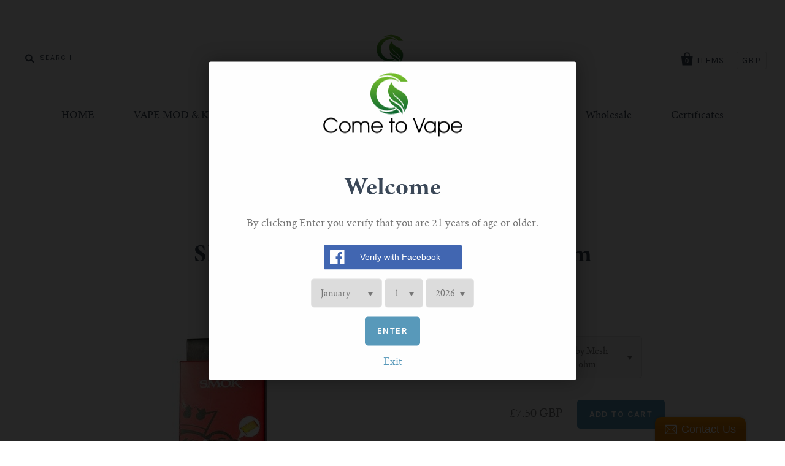

--- FILE ---
content_type: text/html; charset=utf-8
request_url: https://www.cometovape.com/products/tfv8-baby-mesh-coil-0-15-ohm
body_size: 17274
content:
<!doctype html>
<!--[if IE 7]><html class="no-js ie7 lt-ie8 lt-ie9 lt-ie10" lang="en"> <![endif]-->
<!--[if IE 8]><html class="no-js ie8 lt-ie9 lt-ie10" lang="en"> <![endif]-->
<!--[if IE 9]><html class="no-js ie9 lt-ie10"> <![endif]-->
<!--[if (gt IE 9)|!(IE)]><!--> <html class="no-js"> <!--<![endif]-->
<head>
  <meta name="google-site-verification" content="2Jb-JAVdOje6RL5juPsnGC0IgWXaEvCQnKK7HCWaF3o" />
	<!-- Added by AVADA SEO Suite -->
	





<meta name="twitter:image" content="http://www.cometovape.com/cdn/shop/products/baby_mesh.jpg?v=1580548933">
    






	<!-- /Added by AVADA SEO Suite -->
  
<meta name="google-site-verification" content="-IQpy7rgpVLBqVGP6lBi3LBUcHe-eUYF_ux8DoevS-U" />
  <meta charset="utf-8">
  <meta http-equiv="X-UA-Compatible" content="IE=edge,chrome=1">

  <title>
    SMOK TFV8 Baby Mesh Coil 0.15 ohm

    

    

    
      &ndash; cometovape
    
  </title>

  
    <meta name="description" content="Authentic Smok Product 5 coils in a pack TFV8 Baby Mesh Coil: 0.15ohm Fit for TFV12 Baby Prince Tank，TFV8 Baby Tank Keep this product out of the reach of children Does not contain nicotine or tobacco" />
  

  <link rel="canonical" href="https://www.cometovape.com/products/tfv8-baby-mesh-coil-0-15-ohm" />
  <meta name="viewport" content="width=device-width" />

  <script>window.performance && window.performance.mark && window.performance.mark('shopify.content_for_header.start');</script><meta id="shopify-digital-wallet" name="shopify-digital-wallet" content="/15595143/digital_wallets/dialog">
<link rel="alternate" type="application/json+oembed" href="https://www.cometovape.com/products/tfv8-baby-mesh-coil-0-15-ohm.oembed">
<script async="async" src="/checkouts/internal/preloads.js?locale=en-GB"></script>
<script id="shopify-features" type="application/json">{"accessToken":"081a4fe9a63c6e112f42c896ebad3d1e","betas":["rich-media-storefront-analytics"],"domain":"www.cometovape.com","predictiveSearch":true,"shopId":15595143,"locale":"en"}</script>
<script>var Shopify = Shopify || {};
Shopify.shop = "cometovape.myshopify.com";
Shopify.locale = "en";
Shopify.currency = {"active":"GBP","rate":"1.0"};
Shopify.country = "GB";
Shopify.theme = {"name":"Pacific","id":76361477,"schema_name":null,"schema_version":null,"theme_store_id":705,"role":"main"};
Shopify.theme.handle = "null";
Shopify.theme.style = {"id":null,"handle":null};
Shopify.cdnHost = "www.cometovape.com/cdn";
Shopify.routes = Shopify.routes || {};
Shopify.routes.root = "/";</script>
<script type="module">!function(o){(o.Shopify=o.Shopify||{}).modules=!0}(window);</script>
<script>!function(o){function n(){var o=[];function n(){o.push(Array.prototype.slice.apply(arguments))}return n.q=o,n}var t=o.Shopify=o.Shopify||{};t.loadFeatures=n(),t.autoloadFeatures=n()}(window);</script>
<script id="shop-js-analytics" type="application/json">{"pageType":"product"}</script>
<script defer="defer" async type="module" src="//www.cometovape.com/cdn/shopifycloud/shop-js/modules/v2/client.init-shop-cart-sync_BT-GjEfc.en.esm.js"></script>
<script defer="defer" async type="module" src="//www.cometovape.com/cdn/shopifycloud/shop-js/modules/v2/chunk.common_D58fp_Oc.esm.js"></script>
<script defer="defer" async type="module" src="//www.cometovape.com/cdn/shopifycloud/shop-js/modules/v2/chunk.modal_xMitdFEc.esm.js"></script>
<script type="module">
  await import("//www.cometovape.com/cdn/shopifycloud/shop-js/modules/v2/client.init-shop-cart-sync_BT-GjEfc.en.esm.js");
await import("//www.cometovape.com/cdn/shopifycloud/shop-js/modules/v2/chunk.common_D58fp_Oc.esm.js");
await import("//www.cometovape.com/cdn/shopifycloud/shop-js/modules/v2/chunk.modal_xMitdFEc.esm.js");

  window.Shopify.SignInWithShop?.initShopCartSync?.({"fedCMEnabled":true,"windoidEnabled":true});

</script>
<script>(function() {
  var isLoaded = false;
  function asyncLoad() {
    if (isLoaded) return;
    isLoaded = true;
    var urls = ["\/\/d1liekpayvooaz.cloudfront.net\/apps\/bouncer\/bouncer.js?shop=cometovape.myshopify.com","\/\/www.powr.io\/powr.js?powr-token=cometovape.myshopify.com\u0026external-type=shopify\u0026shop=cometovape.myshopify.com","\/\/static.zotabox.com\/9\/e\/9ef96eb2276d47cc3e71f67d4f6d770c\/widgets.js?shop=cometovape.myshopify.com","https:\/\/cks3.amplifiedcdn.com\/ckjs.production.min.js?unique_id=cometovape.myshopify.com\u0026shop=cometovape.myshopify.com","https:\/\/ccjs.amplifiedcdn.com\/ccjs.umd.js?unique_id=cometovape.myshopify.com\u0026shop=cometovape.myshopify.com","https:\/\/cdn.hextom.com\/js\/freeshippingbar.js?shop=cometovape.myshopify.com"];
    for (var i = 0; i < urls.length; i++) {
      var s = document.createElement('script');
      s.type = 'text/javascript';
      s.async = true;
      s.src = urls[i];
      var x = document.getElementsByTagName('script')[0];
      x.parentNode.insertBefore(s, x);
    }
  };
  if(window.attachEvent) {
    window.attachEvent('onload', asyncLoad);
  } else {
    window.addEventListener('load', asyncLoad, false);
  }
})();</script>
<script id="__st">var __st={"a":15595143,"offset":-18000,"reqid":"230d5716-3057-46fc-b4c3-b961e41ca456-1769218381","pageurl":"www.cometovape.com\/products\/tfv8-baby-mesh-coil-0-15-ohm","u":"89edc22e75f1","p":"product","rtyp":"product","rid":4431944810578};</script>
<script>window.ShopifyPaypalV4VisibilityTracking = true;</script>
<script id="captcha-bootstrap">!function(){'use strict';const t='contact',e='account',n='new_comment',o=[[t,t],['blogs',n],['comments',n],[t,'customer']],c=[[e,'customer_login'],[e,'guest_login'],[e,'recover_customer_password'],[e,'create_customer']],r=t=>t.map((([t,e])=>`form[action*='/${t}']:not([data-nocaptcha='true']) input[name='form_type'][value='${e}']`)).join(','),a=t=>()=>t?[...document.querySelectorAll(t)].map((t=>t.form)):[];function s(){const t=[...o],e=r(t);return a(e)}const i='password',u='form_key',d=['recaptcha-v3-token','g-recaptcha-response','h-captcha-response',i],f=()=>{try{return window.sessionStorage}catch{return}},m='__shopify_v',_=t=>t.elements[u];function p(t,e,n=!1){try{const o=window.sessionStorage,c=JSON.parse(o.getItem(e)),{data:r}=function(t){const{data:e,action:n}=t;return t[m]||n?{data:e,action:n}:{data:t,action:n}}(c);for(const[e,n]of Object.entries(r))t.elements[e]&&(t.elements[e].value=n);n&&o.removeItem(e)}catch(o){console.error('form repopulation failed',{error:o})}}const l='form_type',E='cptcha';function T(t){t.dataset[E]=!0}const w=window,h=w.document,L='Shopify',v='ce_forms',y='captcha';let A=!1;((t,e)=>{const n=(g='f06e6c50-85a8-45c8-87d0-21a2b65856fe',I='https://cdn.shopify.com/shopifycloud/storefront-forms-hcaptcha/ce_storefront_forms_captcha_hcaptcha.v1.5.2.iife.js',D={infoText:'Protected by hCaptcha',privacyText:'Privacy',termsText:'Terms'},(t,e,n)=>{const o=w[L][v],c=o.bindForm;if(c)return c(t,g,e,D).then(n);var r;o.q.push([[t,g,e,D],n]),r=I,A||(h.body.append(Object.assign(h.createElement('script'),{id:'captcha-provider',async:!0,src:r})),A=!0)});var g,I,D;w[L]=w[L]||{},w[L][v]=w[L][v]||{},w[L][v].q=[],w[L][y]=w[L][y]||{},w[L][y].protect=function(t,e){n(t,void 0,e),T(t)},Object.freeze(w[L][y]),function(t,e,n,w,h,L){const[v,y,A,g]=function(t,e,n){const i=e?o:[],u=t?c:[],d=[...i,...u],f=r(d),m=r(i),_=r(d.filter((([t,e])=>n.includes(e))));return[a(f),a(m),a(_),s()]}(w,h,L),I=t=>{const e=t.target;return e instanceof HTMLFormElement?e:e&&e.form},D=t=>v().includes(t);t.addEventListener('submit',(t=>{const e=I(t);if(!e)return;const n=D(e)&&!e.dataset.hcaptchaBound&&!e.dataset.recaptchaBound,o=_(e),c=g().includes(e)&&(!o||!o.value);(n||c)&&t.preventDefault(),c&&!n&&(function(t){try{if(!f())return;!function(t){const e=f();if(!e)return;const n=_(t);if(!n)return;const o=n.value;o&&e.removeItem(o)}(t);const e=Array.from(Array(32),(()=>Math.random().toString(36)[2])).join('');!function(t,e){_(t)||t.append(Object.assign(document.createElement('input'),{type:'hidden',name:u})),t.elements[u].value=e}(t,e),function(t,e){const n=f();if(!n)return;const o=[...t.querySelectorAll(`input[type='${i}']`)].map((({name:t})=>t)),c=[...d,...o],r={};for(const[a,s]of new FormData(t).entries())c.includes(a)||(r[a]=s);n.setItem(e,JSON.stringify({[m]:1,action:t.action,data:r}))}(t,e)}catch(e){console.error('failed to persist form',e)}}(e),e.submit())}));const S=(t,e)=>{t&&!t.dataset[E]&&(n(t,e.some((e=>e===t))),T(t))};for(const o of['focusin','change'])t.addEventListener(o,(t=>{const e=I(t);D(e)&&S(e,y())}));const B=e.get('form_key'),M=e.get(l),P=B&&M;t.addEventListener('DOMContentLoaded',(()=>{const t=y();if(P)for(const e of t)e.elements[l].value===M&&p(e,B);[...new Set([...A(),...v().filter((t=>'true'===t.dataset.shopifyCaptcha))])].forEach((e=>S(e,t)))}))}(h,new URLSearchParams(w.location.search),n,t,e,['guest_login'])})(!0,!0)}();</script>
<script integrity="sha256-4kQ18oKyAcykRKYeNunJcIwy7WH5gtpwJnB7kiuLZ1E=" data-source-attribution="shopify.loadfeatures" defer="defer" src="//www.cometovape.com/cdn/shopifycloud/storefront/assets/storefront/load_feature-a0a9edcb.js" crossorigin="anonymous"></script>
<script data-source-attribution="shopify.dynamic_checkout.dynamic.init">var Shopify=Shopify||{};Shopify.PaymentButton=Shopify.PaymentButton||{isStorefrontPortableWallets:!0,init:function(){window.Shopify.PaymentButton.init=function(){};var t=document.createElement("script");t.src="https://www.cometovape.com/cdn/shopifycloud/portable-wallets/latest/portable-wallets.en.js",t.type="module",document.head.appendChild(t)}};
</script>
<script data-source-attribution="shopify.dynamic_checkout.buyer_consent">
  function portableWalletsHideBuyerConsent(e){var t=document.getElementById("shopify-buyer-consent"),n=document.getElementById("shopify-subscription-policy-button");t&&n&&(t.classList.add("hidden"),t.setAttribute("aria-hidden","true"),n.removeEventListener("click",e))}function portableWalletsShowBuyerConsent(e){var t=document.getElementById("shopify-buyer-consent"),n=document.getElementById("shopify-subscription-policy-button");t&&n&&(t.classList.remove("hidden"),t.removeAttribute("aria-hidden"),n.addEventListener("click",e))}window.Shopify?.PaymentButton&&(window.Shopify.PaymentButton.hideBuyerConsent=portableWalletsHideBuyerConsent,window.Shopify.PaymentButton.showBuyerConsent=portableWalletsShowBuyerConsent);
</script>
<script data-source-attribution="shopify.dynamic_checkout.cart.bootstrap">document.addEventListener("DOMContentLoaded",(function(){function t(){return document.querySelector("shopify-accelerated-checkout-cart, shopify-accelerated-checkout")}if(t())Shopify.PaymentButton.init();else{new MutationObserver((function(e,n){t()&&(Shopify.PaymentButton.init(),n.disconnect())})).observe(document.body,{childList:!0,subtree:!0})}}));
</script>

<script>window.performance && window.performance.mark && window.performance.mark('shopify.content_for_header.end');</script>

  

<meta property="og:site_name" content="cometovape" />
<meta property="og:url" content="https://www.cometovape.com/products/tfv8-baby-mesh-coil-0-15-ohm" />
<meta property="og:title" content="SMOK TFV8 Baby Mesh Coil 0.15 ohm" />

  <meta property="og:description" content="Authentic Smok Product 5 coils in a pack TFV8 Baby Mesh Coil: 0.15ohm Fit for TFV12 Baby Prince Tank，TFV8 Baby Tank Keep this product out of the reach of children Does not contain nicotine or tobacco" />


  <meta property="og:type" content="product">
  
    <meta property="og:image" content="http://www.cometovape.com/cdn/shop/products/baby_mesh_grande.jpg?v=1580548933" />
    <meta property="og:image:secure_url" content="https://www.cometovape.com/cdn/shop/products/baby_mesh_grande.jpg?v=1580548933" />
  
  <meta property="og:price:amount" content="7.50">
  <meta property="og:price:currency" content="GBP">




<meta name="twitter:card" content="summary">


  <meta name="twitter:site" content="@cometovape">



  <meta property="twitter:description" content="Authentic Smok Product 5 coils in a pack TFV8 Baby Mesh Coil: 0.15ohm Fit for TFV12 Baby Prince Tank，TFV8 Baby Tank Keep this product out of the reach of children Does not contain nicotine or tobacco" />


<meta name="twitter:url" content="https://www.cometovape.com/products/tfv8-baby-mesh-coil-0-15-ohm">


  <meta name="twitter:title" content="SMOK TFV8 Baby Mesh Coil 0.15 ohm">
  <meta name="twitter:image" content="http://www.cometovape.com/cdn/shop/products/baby_mesh_grande.jpg?v=1580548933">



  <!-- Theme CSS -->
  <link href="//www.cometovape.com/cdn/shop/t/2/assets/theme.scss.css?v=155731574015458220281750061536" rel="stylesheet" type="text/css" media="all" />

  <!-- Third Party JS Libraries -->
  <script src="//www.cometovape.com/cdn/shop/t/2/assets/modernizr-2.8.2.min.js?v=183020859231120956941477278958" type="text/javascript"></script>

  <!-- Add media query support to IE8 -->
  <!--[if lt IE 9]>
  <script src="//www.cometovape.com/cdn/shop/t/2/assets/respond.min.js?v=52248677837542619231477278958"></script>
  <link href="//www.cometovape.com/cdn/shop/t/2/assets/respond-proxy.html" id="respond-proxy" rel="respond-proxy" />
  
  <link href="//www.cometovape.com/search?q=37e24b4604e285435a183be443ca754b" id="respond-redirect" rel="respond-redirect" />
  <script src="//www.cometovape.com/search?q=37e24b4604e285435a183be443ca754b" type="text/javascript"></script>
  <![endif]-->

  <!-- Theme object -->
  <script>

  window.Shop = {};

  Shop.version = "1.7.0";

  Shop.currency = "GBP";
  Shop.moneyFormat = "£{{amount}}";
  Shop.moneyFormatCurrency = "£{{amount}} GBP";

  

  

  

  
    /*
      Override the default Shop.moneyFormat for recalculating
      prices on the product and cart templates.
    */
    Shop.moneyFormat = "£{{amount}} GBP";
  

</script>
































<!-- BeginConsistentCartAddon -->  <script>    Shopify.customer_logged_in = false ;  Shopify.customer_email = "" ;  Shopify.log_uuids = true;    </script>  <!-- EndConsistentCartAddon -->
<link href="https://monorail-edge.shopifysvc.com" rel="dns-prefetch">
<script>(function(){if ("sendBeacon" in navigator && "performance" in window) {try {var session_token_from_headers = performance.getEntriesByType('navigation')[0].serverTiming.find(x => x.name == '_s').description;} catch {var session_token_from_headers = undefined;}var session_cookie_matches = document.cookie.match(/_shopify_s=([^;]*)/);var session_token_from_cookie = session_cookie_matches && session_cookie_matches.length === 2 ? session_cookie_matches[1] : "";var session_token = session_token_from_headers || session_token_from_cookie || "";function handle_abandonment_event(e) {var entries = performance.getEntries().filter(function(entry) {return /monorail-edge.shopifysvc.com/.test(entry.name);});if (!window.abandonment_tracked && entries.length === 0) {window.abandonment_tracked = true;var currentMs = Date.now();var navigation_start = performance.timing.navigationStart;var payload = {shop_id: 15595143,url: window.location.href,navigation_start,duration: currentMs - navigation_start,session_token,page_type: "product"};window.navigator.sendBeacon("https://monorail-edge.shopifysvc.com/v1/produce", JSON.stringify({schema_id: "online_store_buyer_site_abandonment/1.1",payload: payload,metadata: {event_created_at_ms: currentMs,event_sent_at_ms: currentMs}}));}}window.addEventListener('pagehide', handle_abandonment_event);}}());</script>
<script id="web-pixels-manager-setup">(function e(e,d,r,n,o){if(void 0===o&&(o={}),!Boolean(null===(a=null===(i=window.Shopify)||void 0===i?void 0:i.analytics)||void 0===a?void 0:a.replayQueue)){var i,a;window.Shopify=window.Shopify||{};var t=window.Shopify;t.analytics=t.analytics||{};var s=t.analytics;s.replayQueue=[],s.publish=function(e,d,r){return s.replayQueue.push([e,d,r]),!0};try{self.performance.mark("wpm:start")}catch(e){}var l=function(){var e={modern:/Edge?\/(1{2}[4-9]|1[2-9]\d|[2-9]\d{2}|\d{4,})\.\d+(\.\d+|)|Firefox\/(1{2}[4-9]|1[2-9]\d|[2-9]\d{2}|\d{4,})\.\d+(\.\d+|)|Chrom(ium|e)\/(9{2}|\d{3,})\.\d+(\.\d+|)|(Maci|X1{2}).+ Version\/(15\.\d+|(1[6-9]|[2-9]\d|\d{3,})\.\d+)([,.]\d+|)( \(\w+\)|)( Mobile\/\w+|) Safari\/|Chrome.+OPR\/(9{2}|\d{3,})\.\d+\.\d+|(CPU[ +]OS|iPhone[ +]OS|CPU[ +]iPhone|CPU IPhone OS|CPU iPad OS)[ +]+(15[._]\d+|(1[6-9]|[2-9]\d|\d{3,})[._]\d+)([._]\d+|)|Android:?[ /-](13[3-9]|1[4-9]\d|[2-9]\d{2}|\d{4,})(\.\d+|)(\.\d+|)|Android.+Firefox\/(13[5-9]|1[4-9]\d|[2-9]\d{2}|\d{4,})\.\d+(\.\d+|)|Android.+Chrom(ium|e)\/(13[3-9]|1[4-9]\d|[2-9]\d{2}|\d{4,})\.\d+(\.\d+|)|SamsungBrowser\/([2-9]\d|\d{3,})\.\d+/,legacy:/Edge?\/(1[6-9]|[2-9]\d|\d{3,})\.\d+(\.\d+|)|Firefox\/(5[4-9]|[6-9]\d|\d{3,})\.\d+(\.\d+|)|Chrom(ium|e)\/(5[1-9]|[6-9]\d|\d{3,})\.\d+(\.\d+|)([\d.]+$|.*Safari\/(?![\d.]+ Edge\/[\d.]+$))|(Maci|X1{2}).+ Version\/(10\.\d+|(1[1-9]|[2-9]\d|\d{3,})\.\d+)([,.]\d+|)( \(\w+\)|)( Mobile\/\w+|) Safari\/|Chrome.+OPR\/(3[89]|[4-9]\d|\d{3,})\.\d+\.\d+|(CPU[ +]OS|iPhone[ +]OS|CPU[ +]iPhone|CPU IPhone OS|CPU iPad OS)[ +]+(10[._]\d+|(1[1-9]|[2-9]\d|\d{3,})[._]\d+)([._]\d+|)|Android:?[ /-](13[3-9]|1[4-9]\d|[2-9]\d{2}|\d{4,})(\.\d+|)(\.\d+|)|Mobile Safari.+OPR\/([89]\d|\d{3,})\.\d+\.\d+|Android.+Firefox\/(13[5-9]|1[4-9]\d|[2-9]\d{2}|\d{4,})\.\d+(\.\d+|)|Android.+Chrom(ium|e)\/(13[3-9]|1[4-9]\d|[2-9]\d{2}|\d{4,})\.\d+(\.\d+|)|Android.+(UC? ?Browser|UCWEB|U3)[ /]?(15\.([5-9]|\d{2,})|(1[6-9]|[2-9]\d|\d{3,})\.\d+)\.\d+|SamsungBrowser\/(5\.\d+|([6-9]|\d{2,})\.\d+)|Android.+MQ{2}Browser\/(14(\.(9|\d{2,})|)|(1[5-9]|[2-9]\d|\d{3,})(\.\d+|))(\.\d+|)|K[Aa][Ii]OS\/(3\.\d+|([4-9]|\d{2,})\.\d+)(\.\d+|)/},d=e.modern,r=e.legacy,n=navigator.userAgent;return n.match(d)?"modern":n.match(r)?"legacy":"unknown"}(),u="modern"===l?"modern":"legacy",c=(null!=n?n:{modern:"",legacy:""})[u],f=function(e){return[e.baseUrl,"/wpm","/b",e.hashVersion,"modern"===e.buildTarget?"m":"l",".js"].join("")}({baseUrl:d,hashVersion:r,buildTarget:u}),m=function(e){var d=e.version,r=e.bundleTarget,n=e.surface,o=e.pageUrl,i=e.monorailEndpoint;return{emit:function(e){var a=e.status,t=e.errorMsg,s=(new Date).getTime(),l=JSON.stringify({metadata:{event_sent_at_ms:s},events:[{schema_id:"web_pixels_manager_load/3.1",payload:{version:d,bundle_target:r,page_url:o,status:a,surface:n,error_msg:t},metadata:{event_created_at_ms:s}}]});if(!i)return console&&console.warn&&console.warn("[Web Pixels Manager] No Monorail endpoint provided, skipping logging."),!1;try{return self.navigator.sendBeacon.bind(self.navigator)(i,l)}catch(e){}var u=new XMLHttpRequest;try{return u.open("POST",i,!0),u.setRequestHeader("Content-Type","text/plain"),u.send(l),!0}catch(e){return console&&console.warn&&console.warn("[Web Pixels Manager] Got an unhandled error while logging to Monorail."),!1}}}}({version:r,bundleTarget:l,surface:e.surface,pageUrl:self.location.href,monorailEndpoint:e.monorailEndpoint});try{o.browserTarget=l,function(e){var d=e.src,r=e.async,n=void 0===r||r,o=e.onload,i=e.onerror,a=e.sri,t=e.scriptDataAttributes,s=void 0===t?{}:t,l=document.createElement("script"),u=document.querySelector("head"),c=document.querySelector("body");if(l.async=n,l.src=d,a&&(l.integrity=a,l.crossOrigin="anonymous"),s)for(var f in s)if(Object.prototype.hasOwnProperty.call(s,f))try{l.dataset[f]=s[f]}catch(e){}if(o&&l.addEventListener("load",o),i&&l.addEventListener("error",i),u)u.appendChild(l);else{if(!c)throw new Error("Did not find a head or body element to append the script");c.appendChild(l)}}({src:f,async:!0,onload:function(){if(!function(){var e,d;return Boolean(null===(d=null===(e=window.Shopify)||void 0===e?void 0:e.analytics)||void 0===d?void 0:d.initialized)}()){var d=window.webPixelsManager.init(e)||void 0;if(d){var r=window.Shopify.analytics;r.replayQueue.forEach((function(e){var r=e[0],n=e[1],o=e[2];d.publishCustomEvent(r,n,o)})),r.replayQueue=[],r.publish=d.publishCustomEvent,r.visitor=d.visitor,r.initialized=!0}}},onerror:function(){return m.emit({status:"failed",errorMsg:"".concat(f," has failed to load")})},sri:function(e){var d=/^sha384-[A-Za-z0-9+/=]+$/;return"string"==typeof e&&d.test(e)}(c)?c:"",scriptDataAttributes:o}),m.emit({status:"loading"})}catch(e){m.emit({status:"failed",errorMsg:(null==e?void 0:e.message)||"Unknown error"})}}})({shopId: 15595143,storefrontBaseUrl: "https://www.cometovape.com",extensionsBaseUrl: "https://extensions.shopifycdn.com/cdn/shopifycloud/web-pixels-manager",monorailEndpoint: "https://monorail-edge.shopifysvc.com/unstable/produce_batch",surface: "storefront-renderer",enabledBetaFlags: ["2dca8a86"],webPixelsConfigList: [{"id":"143884571","eventPayloadVersion":"v1","runtimeContext":"LAX","scriptVersion":"1","type":"CUSTOM","privacyPurposes":["ANALYTICS"],"name":"Google Analytics tag (migrated)"},{"id":"shopify-app-pixel","configuration":"{}","eventPayloadVersion":"v1","runtimeContext":"STRICT","scriptVersion":"0450","apiClientId":"shopify-pixel","type":"APP","privacyPurposes":["ANALYTICS","MARKETING"]},{"id":"shopify-custom-pixel","eventPayloadVersion":"v1","runtimeContext":"LAX","scriptVersion":"0450","apiClientId":"shopify-pixel","type":"CUSTOM","privacyPurposes":["ANALYTICS","MARKETING"]}],isMerchantRequest: false,initData: {"shop":{"name":"cometovape","paymentSettings":{"currencyCode":"GBP"},"myshopifyDomain":"cometovape.myshopify.com","countryCode":"HK","storefrontUrl":"https:\/\/www.cometovape.com"},"customer":null,"cart":null,"checkout":null,"productVariants":[{"price":{"amount":7.5,"currencyCode":"GBP"},"product":{"title":"SMOK TFV8 Baby Mesh Coil 0.15 ohm","vendor":"SMOK","id":"4431944810578","untranslatedTitle":"SMOK TFV8 Baby Mesh Coil 0.15 ohm","url":"\/products\/tfv8-baby-mesh-coil-0-15-ohm","type":""},"id":"31845209112658","image":{"src":"\/\/www.cometovape.com\/cdn\/shop\/products\/baby_mesh.jpg?v=1580548933"},"sku":"","title":"TFV8 Baby Mesh Coil 0.15 ohm","untranslatedTitle":"TFV8 Baby Mesh Coil 0.15 ohm"}],"purchasingCompany":null},},"https://www.cometovape.com/cdn","fcfee988w5aeb613cpc8e4bc33m6693e112",{"modern":"","legacy":""},{"shopId":"15595143","storefrontBaseUrl":"https:\/\/www.cometovape.com","extensionBaseUrl":"https:\/\/extensions.shopifycdn.com\/cdn\/shopifycloud\/web-pixels-manager","surface":"storefront-renderer","enabledBetaFlags":"[\"2dca8a86\"]","isMerchantRequest":"false","hashVersion":"fcfee988w5aeb613cpc8e4bc33m6693e112","publish":"custom","events":"[[\"page_viewed\",{}],[\"product_viewed\",{\"productVariant\":{\"price\":{\"amount\":7.5,\"currencyCode\":\"GBP\"},\"product\":{\"title\":\"SMOK TFV8 Baby Mesh Coil 0.15 ohm\",\"vendor\":\"SMOK\",\"id\":\"4431944810578\",\"untranslatedTitle\":\"SMOK TFV8 Baby Mesh Coil 0.15 ohm\",\"url\":\"\/products\/tfv8-baby-mesh-coil-0-15-ohm\",\"type\":\"\"},\"id\":\"31845209112658\",\"image\":{\"src\":\"\/\/www.cometovape.com\/cdn\/shop\/products\/baby_mesh.jpg?v=1580548933\"},\"sku\":\"\",\"title\":\"TFV8 Baby Mesh Coil 0.15 ohm\",\"untranslatedTitle\":\"TFV8 Baby Mesh Coil 0.15 ohm\"}}]]"});</script><script>
  window.ShopifyAnalytics = window.ShopifyAnalytics || {};
  window.ShopifyAnalytics.meta = window.ShopifyAnalytics.meta || {};
  window.ShopifyAnalytics.meta.currency = 'GBP';
  var meta = {"product":{"id":4431944810578,"gid":"gid:\/\/shopify\/Product\/4431944810578","vendor":"SMOK","type":"","handle":"tfv8-baby-mesh-coil-0-15-ohm","variants":[{"id":31845209112658,"price":750,"name":"SMOK TFV8 Baby Mesh Coil 0.15 ohm - TFV8 Baby Mesh Coil 0.15 ohm","public_title":"TFV8 Baby Mesh Coil 0.15 ohm","sku":""}],"remote":false},"page":{"pageType":"product","resourceType":"product","resourceId":4431944810578,"requestId":"230d5716-3057-46fc-b4c3-b961e41ca456-1769218381"}};
  for (var attr in meta) {
    window.ShopifyAnalytics.meta[attr] = meta[attr];
  }
</script>
<script class="analytics">
  (function () {
    var customDocumentWrite = function(content) {
      var jquery = null;

      if (window.jQuery) {
        jquery = window.jQuery;
      } else if (window.Checkout && window.Checkout.$) {
        jquery = window.Checkout.$;
      }

      if (jquery) {
        jquery('body').append(content);
      }
    };

    var hasLoggedConversion = function(token) {
      if (token) {
        return document.cookie.indexOf('loggedConversion=' + token) !== -1;
      }
      return false;
    }

    var setCookieIfConversion = function(token) {
      if (token) {
        var twoMonthsFromNow = new Date(Date.now());
        twoMonthsFromNow.setMonth(twoMonthsFromNow.getMonth() + 2);

        document.cookie = 'loggedConversion=' + token + '; expires=' + twoMonthsFromNow;
      }
    }

    var trekkie = window.ShopifyAnalytics.lib = window.trekkie = window.trekkie || [];
    if (trekkie.integrations) {
      return;
    }
    trekkie.methods = [
      'identify',
      'page',
      'ready',
      'track',
      'trackForm',
      'trackLink'
    ];
    trekkie.factory = function(method) {
      return function() {
        var args = Array.prototype.slice.call(arguments);
        args.unshift(method);
        trekkie.push(args);
        return trekkie;
      };
    };
    for (var i = 0; i < trekkie.methods.length; i++) {
      var key = trekkie.methods[i];
      trekkie[key] = trekkie.factory(key);
    }
    trekkie.load = function(config) {
      trekkie.config = config || {};
      trekkie.config.initialDocumentCookie = document.cookie;
      var first = document.getElementsByTagName('script')[0];
      var script = document.createElement('script');
      script.type = 'text/javascript';
      script.onerror = function(e) {
        var scriptFallback = document.createElement('script');
        scriptFallback.type = 'text/javascript';
        scriptFallback.onerror = function(error) {
                var Monorail = {
      produce: function produce(monorailDomain, schemaId, payload) {
        var currentMs = new Date().getTime();
        var event = {
          schema_id: schemaId,
          payload: payload,
          metadata: {
            event_created_at_ms: currentMs,
            event_sent_at_ms: currentMs
          }
        };
        return Monorail.sendRequest("https://" + monorailDomain + "/v1/produce", JSON.stringify(event));
      },
      sendRequest: function sendRequest(endpointUrl, payload) {
        // Try the sendBeacon API
        if (window && window.navigator && typeof window.navigator.sendBeacon === 'function' && typeof window.Blob === 'function' && !Monorail.isIos12()) {
          var blobData = new window.Blob([payload], {
            type: 'text/plain'
          });

          if (window.navigator.sendBeacon(endpointUrl, blobData)) {
            return true;
          } // sendBeacon was not successful

        } // XHR beacon

        var xhr = new XMLHttpRequest();

        try {
          xhr.open('POST', endpointUrl);
          xhr.setRequestHeader('Content-Type', 'text/plain');
          xhr.send(payload);
        } catch (e) {
          console.log(e);
        }

        return false;
      },
      isIos12: function isIos12() {
        return window.navigator.userAgent.lastIndexOf('iPhone; CPU iPhone OS 12_') !== -1 || window.navigator.userAgent.lastIndexOf('iPad; CPU OS 12_') !== -1;
      }
    };
    Monorail.produce('monorail-edge.shopifysvc.com',
      'trekkie_storefront_load_errors/1.1',
      {shop_id: 15595143,
      theme_id: 76361477,
      app_name: "storefront",
      context_url: window.location.href,
      source_url: "//www.cometovape.com/cdn/s/trekkie.storefront.8d95595f799fbf7e1d32231b9a28fd43b70c67d3.min.js"});

        };
        scriptFallback.async = true;
        scriptFallback.src = '//www.cometovape.com/cdn/s/trekkie.storefront.8d95595f799fbf7e1d32231b9a28fd43b70c67d3.min.js';
        first.parentNode.insertBefore(scriptFallback, first);
      };
      script.async = true;
      script.src = '//www.cometovape.com/cdn/s/trekkie.storefront.8d95595f799fbf7e1d32231b9a28fd43b70c67d3.min.js';
      first.parentNode.insertBefore(script, first);
    };
    trekkie.load(
      {"Trekkie":{"appName":"storefront","development":false,"defaultAttributes":{"shopId":15595143,"isMerchantRequest":null,"themeId":76361477,"themeCityHash":"192957817240652818","contentLanguage":"en","currency":"GBP","eventMetadataId":"f1f74611-35a5-4718-afd9-efd4c9861bea"},"isServerSideCookieWritingEnabled":true,"monorailRegion":"shop_domain","enabledBetaFlags":["65f19447"]},"Session Attribution":{},"S2S":{"facebookCapiEnabled":false,"source":"trekkie-storefront-renderer","apiClientId":580111}}
    );

    var loaded = false;
    trekkie.ready(function() {
      if (loaded) return;
      loaded = true;

      window.ShopifyAnalytics.lib = window.trekkie;

      var originalDocumentWrite = document.write;
      document.write = customDocumentWrite;
      try { window.ShopifyAnalytics.merchantGoogleAnalytics.call(this); } catch(error) {};
      document.write = originalDocumentWrite;

      window.ShopifyAnalytics.lib.page(null,{"pageType":"product","resourceType":"product","resourceId":4431944810578,"requestId":"230d5716-3057-46fc-b4c3-b961e41ca456-1769218381","shopifyEmitted":true});

      var match = window.location.pathname.match(/checkouts\/(.+)\/(thank_you|post_purchase)/)
      var token = match? match[1]: undefined;
      if (!hasLoggedConversion(token)) {
        setCookieIfConversion(token);
        window.ShopifyAnalytics.lib.track("Viewed Product",{"currency":"GBP","variantId":31845209112658,"productId":4431944810578,"productGid":"gid:\/\/shopify\/Product\/4431944810578","name":"SMOK TFV8 Baby Mesh Coil 0.15 ohm - TFV8 Baby Mesh Coil 0.15 ohm","price":"7.50","sku":"","brand":"SMOK","variant":"TFV8 Baby Mesh Coil 0.15 ohm","category":"","nonInteraction":true,"remote":false},undefined,undefined,{"shopifyEmitted":true});
      window.ShopifyAnalytics.lib.track("monorail:\/\/trekkie_storefront_viewed_product\/1.1",{"currency":"GBP","variantId":31845209112658,"productId":4431944810578,"productGid":"gid:\/\/shopify\/Product\/4431944810578","name":"SMOK TFV8 Baby Mesh Coil 0.15 ohm - TFV8 Baby Mesh Coil 0.15 ohm","price":"7.50","sku":"","brand":"SMOK","variant":"TFV8 Baby Mesh Coil 0.15 ohm","category":"","nonInteraction":true,"remote":false,"referer":"https:\/\/www.cometovape.com\/products\/tfv8-baby-mesh-coil-0-15-ohm"});
      }
    });


        var eventsListenerScript = document.createElement('script');
        eventsListenerScript.async = true;
        eventsListenerScript.src = "//www.cometovape.com/cdn/shopifycloud/storefront/assets/shop_events_listener-3da45d37.js";
        document.getElementsByTagName('head')[0].appendChild(eventsListenerScript);

})();</script>
  <script>
  if (!window.ga || (window.ga && typeof window.ga !== 'function')) {
    window.ga = function ga() {
      (window.ga.q = window.ga.q || []).push(arguments);
      if (window.Shopify && window.Shopify.analytics && typeof window.Shopify.analytics.publish === 'function') {
        window.Shopify.analytics.publish("ga_stub_called", {}, {sendTo: "google_osp_migration"});
      }
      console.error("Shopify's Google Analytics stub called with:", Array.from(arguments), "\nSee https://help.shopify.com/manual/promoting-marketing/pixels/pixel-migration#google for more information.");
    };
    if (window.Shopify && window.Shopify.analytics && typeof window.Shopify.analytics.publish === 'function') {
      window.Shopify.analytics.publish("ga_stub_initialized", {}, {sendTo: "google_osp_migration"});
    }
  }
</script>
<script
  defer
  src="https://www.cometovape.com/cdn/shopifycloud/perf-kit/shopify-perf-kit-3.0.4.min.js"
  data-application="storefront-renderer"
  data-shop-id="15595143"
  data-render-region="gcp-us-central1"
  data-page-type="product"
  data-theme-instance-id="76361477"
  data-theme-name=""
  data-theme-version=""
  data-monorail-region="shop_domain"
  data-resource-timing-sampling-rate="10"
  data-shs="true"
  data-shs-beacon="true"
  data-shs-export-with-fetch="true"
  data-shs-logs-sample-rate="1"
  data-shs-beacon-endpoint="https://www.cometovape.com/api/collect"
></script>
</head>




<body class=" sidebar-disabled template-product">


  

<div class="main-header-wrapper">
  <header class="main-header clearfix" role="banner">

    <form class="header-search-form" action="/search" method="get">
      <input class="header-search-input" name="q" type="text" placeholder="Search" />
    </form>

    <div class="branding">
      
        <a class="logo" href="/">
          <img alt="cometovape" src="//www.cometovape.com/cdn/shop/t/2/assets/logo.png?v=113968660391247522761477280570">
        </a>
      
    </div>

    <div class="header-tools">

      <a class="cart-count contain-count" href="/cart">
        <span class="bag-count">0</span>
        <span class="bag-text">items</span>
      </a>

      

  <div class="select-wrapper currency-switcher">
    <div class="selected-currency"></div>
    <select id="currencies" name="currencies">
      
      
      <option value="GBP" selected="selected">GBP</option>
      
        
          <option value="CAD">CAD</option>
        
      
        
          <option value="USD">USD</option>
        
      
        
      
        
          <option value="HKD">HKD</option>
        
      
    </select>
  </div>



    </div>

    <div class="mobile-header-tools">
      <span class="mobile-header-search-toggle">&#57346;</span>
      <a class="mobile-cart-count contain-count" href="/cart">&#57348; <span class="bag-count">0</span></a>
      <span class="mobile-navigation-toggle"><span></span></span>
    </div>

    <nav class="navigation">
      <ul class="navigation-first-tier">
        
          
            


            <li class=" regular-nav">
              <a href="/">HOME </a>
              
            </li>
          
        
          
            


            <li class="has-dropdown regular-nav">
              <a href="/collections/vape-mod">VAPE MOD & KIT <span class="mobile-tier-toggle"></span></a>
              
                <ul class="navigation-second-tier">
                  
                    


                    <li class="">
                      <a href="/collections/kangertech">Kangertech </a>
                      
                    </li>
                  
                    


                    <li class="">
                      <a href="/collections/aspire">Aspire </a>
                      
                    </li>
                  
                    


                    <li class="">
                      <a href="/collections/all">SMOK </a>
                      
                    </li>
                  
                    


                    <li class="">
                      <a href="/collections/innokin">Innokin </a>
                      
                    </li>
                  
                    


                    <li class="">
                      <a href="/collections/eleaf">Eleaf </a>
                      
                    </li>
                  
                    


                    <li class="">
                      <a href="/collections/joyetech">Joyetech </a>
                      
                    </li>
                  
                    


                    <li class="">
                      <a href="/collections/vaporesso">Vaporesso </a>
                      
                    </li>
                  
                    


                    <li class="">
                      <a href="/collections/justfog">JUSTFOG </a>
                      
                    </li>
                  
                    


                    <li class="">
                      <a href="/collections/uwell">UWELL </a>
                      
                    </li>
                  
                    


                    <li class="">
                      <a href="/collections/freemax">FreeMax </a>
                      
                    </li>
                  
                    


                    <li class="">
                      <a href="/collections/obs">OBS </a>
                      
                    </li>
                  
                    


                    <li class="has-dropdown">
                      <a href="/collections/pomp">POMP <span class="mobile-tier-toggle"></span></a>
                      
                        <ul class="navigation-third-tier">
                          
                            


                            <li class="">
                              <a href="/collections/pomp">Tetris Kit </a>
                              
                            </li>
                          
                        </ul>
                      
                    </li>
                  
                    


                    <li class="">
                      <a href="/collections/voopoo">VOOPOO </a>
                      
                    </li>
                  
                </ul>
              
            </li>
          
        
          
            


            <li class="has-dropdown regular-nav">
              <a href="/collections/vape-tank">VAPE TANK <span class="mobile-tier-toggle"></span></a>
              
                <ul class="navigation-second-tier">
                  
                    


                    <li class="">
                      <a href="/collections/smok-t">SMOK Tank </a>
                      
                    </li>
                  
                    


                    <li class="">
                      <a href="/collections/aspire-t">ASPIRE Tank </a>
                      
                    </li>
                  
                    


                    <li class="">
                      <a href="/collections/innokin-t">INNOKIN Tank </a>
                      
                    </li>
                  
                    


                    <li class="">
                      <a href="/collections/eleaf-t">ELEAF Tank </a>
                      
                    </li>
                  
                    


                    <li class="">
                      <a href="/collections/joyetech-t">JOYETECH Tank </a>
                      
                    </li>
                  
                    


                    <li class="">
                      <a href="/collections/justfog-t">JUSTFOG Tank </a>
                      
                    </li>
                  
                    


                    <li class="">
                      <a href="/collections/uwell-t-1">UWELL Tank </a>
                      
                    </li>
                  
                    


                    <li class="">
                      <a href="/collections/vaporesso-t">Vaporesso Tank </a>
                      
                    </li>
                  
                    


                    <li class="">
                      <a href="/collections/freemax-t">FreeMax </a>
                      
                    </li>
                  
                    


                    <li class="">
                      <a href="/collections/horizontech-tank">HorizonTech Tank </a>
                      
                    </li>
                  
                </ul>
              
            </li>
          
        
          
            


            <li class="has-dropdown regular-nav">
              <a href="/collections/accessories">ACCESSORIES <span class="mobile-tier-toggle"></span></a>
              
                <ul class="navigation-second-tier">
                  
                    


                    <li class="">
                      <a href="/collections/battery">Battery </a>
                      
                    </li>
                  
                    


                    <li class="">
                      <a href="/collections/charger">Charger </a>
                      
                    </li>
                  
                    


                    <li class="has-dropdown">
                      <a href="/collections/coils">Coils <span class="mobile-tier-toggle"></span></a>
                      
                        <ul class="navigation-third-tier">
                          
                            


                            <li class="has-dropdown">
                              <a href="/">Kangertech-c <span class="mobile-tier-toggle"></span></a>
                              
                                <ul class="navigation-fourth-tier">
                                  
                                    <li>
                                      <a href="/collections/ssocc">SSOCC</a>
                                    </li>
                                  
                                    <li>
                                      <a href="/collections/occ">OCC</a>
                                    </li>
                                  
                                    <li>
                                      <a href="/collections/clocc">Clocc</a>
                                    </li>
                                  
                                </ul>
                              
                            </li>
                          
                            


                            <li class="has-dropdown">
                              <a href="/">Aspire-c <span class="mobile-tier-toggle"></span></a>
                              
                                <ul class="navigation-fourth-tier">
                                  
                                    <li>
                                      <a href="/collections/for-nautilus-mini">For Nautilus Mini</a>
                                    </li>
                                  
                                    <li>
                                      <a href="/collections/for-nautilus-x">For Nautilus X</a>
                                    </li>
                                  
                                    <li>
                                      <a href="/collections/for-nautilus-2">For Nautilus 2</a>
                                    </li>
                                  
                                    <li>
                                      <a href="/collections/for-pockex-aio">For Pockex AIO</a>
                                    </li>
                                  
                                    <li>
                                      <a href="/collections/for-cleito">For Cleito</a>
                                    </li>
                                  
                                    <li>
                                      <a href="/collections/for-cleito-120">For Cleito 120</a>
                                    </li>
                                  
                                    <li>
                                      <a href="/collections/for-triton-2">For Triton 2</a>
                                    </li>
                                  
                                    <li>
                                      <a href="/collections/for-atlantis-2">For Atlantis</a>
                                    </li>
                                  
                                    <li>
                                      <a href="/collections/for-aspire-breeze-aio-kit">For Aspire Breeze AIO Kit</a>
                                    </li>
                                  
                                    <li>
                                      <a href="/collections/for-aspire-revvo-tank">For Aspire Revvo Tank</a>
                                    </li>
                                  
                                </ul>
                              
                            </li>
                          
                            


                            <li class="has-dropdown">
                              <a href="/">Smok-c <span class="mobile-tier-toggle"></span></a>
                              
                                <ul class="navigation-fourth-tier">
                                  
                                    <li>
                                      <a href="/collections/for-tfv8">For TFV8</a>
                                    </li>
                                  
                                    <li>
                                      <a href="/collections/for-baby-tfv8">For Baby TFV8</a>
                                    </li>
                                  
                                    <li>
                                      <a href="/collections/for-tfv8-x-baby">For TFV8 X BABY</a>
                                    </li>
                                  
                                    <li>
                                      <a href="/collections/for-tfv12">For TFV12</a>
                                    </li>
                                  
                                    <li>
                                      <a href="/collections/for-vape-pen-22">For VAPE PEN 22</a>
                                    </li>
                                  
                                    <li>
                                      <a href="/collections/for-t-priv-tank-q2">For T PRIV Tank Q2</a>
                                    </li>
                                  
                                    <li>
                                      <a href="/collections/for-stick-aio">For Stick AIO</a>
                                    </li>
                                  
                                    <li>
                                      <a href="/collections/for-spirals-tank">For Spirals Tank</a>
                                    </li>
                                  
                                    <li>
                                      <a href="/collections/for-helmet-tank">For HELMET Tank</a>
                                    </li>
                                  
                                    <li>
                                      <a href="/collections/for-smok-tfv12-prince">For SMOK TFV12 Prince</a>
                                    </li>
                                  
                                    <li>
                                      <a href="/collections/for-tfv12-baby-prince">For TFV12 Baby Prince</a>
                                    </li>
                                  
                                    <li>
                                      <a href="/products/tfv-mini-v2-coils">For TFV mini V2 Tank</a>
                                    </li>
                                  
                                    <li>
                                      <a href="/products/tfv16-mesh-coils-3-coils-a-pack">For TFV16 Tank</a>
                                    </li>
                                  
                                </ul>
                              
                            </li>
                          
                            


                            <li class="has-dropdown">
                              <a href="/">Innokin-c <span class="mobile-tier-toggle"></span></a>
                              
                                <ul class="navigation-fourth-tier">
                                  
                                    <li>
                                      <a href="/collections/for-isub-series-tank">For ISUB Series Tank</a>
                                    </li>
                                  
                                    <li>
                                      <a href="/collections/axiom-coil">For AXIOM Tank</a>
                                    </li>
                                  
                                    <li>
                                      <a href="/collections/prism-t18-t22-bvc">For Prism T18/T22 </a>
                                    </li>
                                  
                                    <li>
                                      <a href="/collections/for-slipstream-tank">For  Slipstream Tank</a>
                                    </li>
                                  
                                </ul>
                              
                            </li>
                          
                            


                            <li class="has-dropdown">
                              <a href="/">Eleaf-c <span class="mobile-tier-toggle"></span></a>
                              
                                <ul class="navigation-fourth-tier">
                                  
                                    <li>
                                      <a href="/collections/for-ijust-series">For Ijust series </a>
                                    </li>
                                  
                                    <li>
                                      <a href="/collections/for-gs-air-series">For GS Air Series</a>
                                    </li>
                                  
                                    <li>
                                      <a href="/collections/for-ello-mini-ijust-nexgen-series">For Ello Mini/ Ijust NexGen Series</a>
                                    </li>
                                  
                                </ul>
                              
                            </li>
                          
                            


                            <li class="has-dropdown">
                              <a href="/">Joyetech-c <span class="mobile-tier-toggle"></span></a>
                              
                                <ul class="navigation-fourth-tier">
                                  
                                    <li>
                                      <a href="/collections/for-cubis">For Cubis</a>
                                    </li>
                                  
                                    <li>
                                      <a href="/collections/for-dolphin-penguin-kit">For Dolphin/Penguin kit</a>
                                    </li>
                                  
                                    <li>
                                      <a href="/collections/for-procore-x">For ProCore Tank</a>
                                    </li>
                                  
                                </ul>
                              
                            </li>
                          
                            


                            <li class="">
                              <a href="/">Vaporesso-c </a>
                              
                            </li>
                          
                            


                            <li class="has-dropdown">
                              <a href="/">UWELL-c <span class="mobile-tier-toggle"></span></a>
                              
                                <ul class="navigation-fourth-tier">
                                  
                                    <li>
                                      <a href="/collections/for-crown-3">For Crown 3</a>
                                    </li>
                                  
                                    <li>
                                      <a href="/collections/for-crown-iv">For Crown IV</a>
                                    </li>
                                  
                                    <li>
                                      <a href="/collections/for-nunchaku">For Nunchaku</a>
                                    </li>
                                  
                                </ul>
                              
                            </li>
                          
                            


                            <li class="has-dropdown">
                              <a href="/collections/freemax-c">Freemax-C <span class="mobile-tier-toggle"></span></a>
                              
                                <ul class="navigation-fourth-tier">
                                  
                                    <li>
                                      <a href="/collections/for-freemax-twister">For freemax Twister</a>
                                    </li>
                                  
                                </ul>
                              
                            </li>
                          
                            


                            <li class="">
                              <a href="/collections/voopoo-c">VOOPOO coil </a>
                              
                            </li>
                          
                        </ul>
                      
                    </li>
                  
                    


                    <li class="">
                      <a href="/collections/pod">Pod </a>
                      
                    </li>
                  
                </ul>
              
            </li>
          
        
          
            


            <li class=" regular-nav">
              <a href="/pages/about-us">About us </a>
              
            </li>
          
        
          
            


            <li class=" regular-nav">
              <a href="/pages/w">Wholesale </a>
              
            </li>
          
        
          
            


            <li class=" regular-nav">
              <a href="/pages/certificates">Certificates </a>
              
            </li>
          
        
        
          <li class="customer-links">
            
              <a href="/account/login" id="customer_login_link">Account</a>
            
          </li>
        
      </ul>
    </nav>

  </header>
</div>


  <div class="main-content-wrapper">

    
      <div class="page-header">
        <div class="breadcrumbs">

  <a href="/">Home</a> <span class="divider">/</span>

  
    
      <a href="/collections">Collections</a> <span class="divider">/</span> <a href="/collections/accessories">ACCESSORIES</a>
    
      <span class="divider">/</span> <span>SMOK TFV8 Baby Mesh Coil 0.15 ohm</span>
  

</div>



  <div class="product-details">
    <h1 class="page-title" itemprop="name">SMOK TFV8 Baby Mesh Coil 0.15 ohm</h1>
    <a class="product-vendor vendor" href="/collections/vendors?q=SMOK">SMOK</a>
  </div>


      </div>
    

    <div class="main-content">
      


<div class="product-wrap two-column clearfix" itemscope itemtype="http://schema.org/Product">

  

  

  
  

  

  
  

  
  

  
    
        
  <div class="product-images clearfix">
    <div class="product-main-image">
      

      <img alt="SMOK TFV8 Baby Mesh Coil 0.15 ohm - cometovape" src="//www.cometovape.com/cdn/shop/products/baby_mesh_1024x1024.jpg?v=1580548933">

      
        <div class="product-zoom"></div>
      
    </div>

    
  </div>


      
  
    
  
    
        <div class="product-form">

  <meta itemprop="name" content="SMOK TFV8 Baby Mesh Coil 0.15 ohm">
  <meta itemprop="brand" content="SMOK">
  <meta itemprop="url" content="https://www.cometovape.com/products/tfv8-baby-mesh-coil-0-15-ohm">
  <meta itemprop="image" content="//www.cometovape.com/cdn/shop/products/baby_mesh_grande.jpg?v=1580548933">

  <form id="product-form" action="/cart/add" method="post" enctype="multipart/form-data" data-product-id="4431944810578">

    <div id="infiniteoptions-container"></div>
    <div id="uploadery-container"></div>
    <div class="product-options">
      <select name="id" id="product-variants">
        
          <option  selected="selected"  value="31845209112658" data-sku="">TFV8 Baby Mesh Coil 0.15 ohm - £7.50</option>
        
      </select>

      

    </div>

    

    <div class="product-submit" itemprop="offers" itemscope itemtype="http://schema.org/Offer">

      <span class="product-price">
        <span class="product-price-minimum money" itemprop="price">
          £7.50
        </span>

        <span class="product-price-compare money">
          
        </span>
      </span>

      
        <input class="add-to-cart" type="submit" value="Add to cart" />
        <link itemprop="availability" href="http://schema.org/InStock">
      
    </div>

    <div class="product-message"></div>
  </form>
</div>

      
  
    
        
  <div class="product-description rte" itemprop="description">
    <ul class="a-unordered-list a-vertical a-spacing-none">
<li><span class="a-list-item">Authentic Smok Product</span></li>
<li><span class="a-list-item">5 coils in a pack</span></li>
<li>TFV8 Baby Mesh Coil: 0.15ohm</li>
<li>Fit for TFV12 Baby Prince Tank，TFV8 Baby Tank</li>
<li>Keep this product out of the reach of children</li>
<li>Does not contain nicotine or tobacco</li>
</ul>
  </div>


      
  
    
        













  <div class="share-buttons">

    
      <a target="_blank" href="//www.facebook.com/sharer.php?u=https://www.cometovape.com/products/tfv8-baby-mesh-coil-0-15-ohm" class="share-facebook">Like</a>
    

    
      <a target="_blank" href="//twitter.com/share?url=https://www.cometovape.com/products/tfv8-baby-mesh-coil-0-15-ohm" class="share-twitter">Tweet</a>
    

    

      
        <a target="_blank" href="//pinterest.com/pin/create/button/?url=https://www.cometovape.com/products/tfv8-baby-mesh-coil-0-15-ohm&amp;media=http://www.cometovape.com/cdn/shop/products/baby_mesh_1024x1024.jpg?v=1580548933&amp;description=SMOK TFV8 Baby Mesh Coil 0.15 ohm" class="share-pinterest">Pin it</a>
      

      
        <a target="_blank" href="http://www.thefancy.com/fancyit?ItemURL=https://www.cometovape.com/products/tfv8-baby-mesh-coil-0-15-ohm&amp;Title=SMOK TFV8 Baby Mesh Coil 0.15 ohm&amp;Category=Other&amp;ImageURL=//www.cometovape.com/cdn/shop/products/baby_mesh_1024x1024.jpg?v=1580548933" class="share-fancy">Fancy</a>
      

    

    
      <a target="_blank" href="//plus.google.com/share?url=https://www.cometovape.com/products/tfv8-baby-mesh-coil-0-15-ohm" class="share-google">+1</a>
    

    
      <a target="_blank" href="mailto:?subject=SMOK TFV8 Baby Mesh Coil 0.15 ohm&amp;body=Check this out https://www.cometovape.com/products/tfv8-baby-mesh-coil-0-15-ohm" class="share-email">Email</a>
    
  </div>


    
  
</div>


  <div class="related-products">

    <h4 class="section-title">Related products</h4>

    

    

    
      <div class="related-products-listing uniform-layout under-style rows-of-4">
        
        
          
            
              











<div class="product-list-item">

  
  

  

  
  

  <figure class="product-list-item-thumbnail" >
    <a href="/collections/all/products/k2-kit-black">
      <img class="only-image" src="//www.cometovape.com/cdn/shop/products/K2_grande.png?v=1579944105" alt="Aspire  K2 Kit Black - cometovape" />
    </a>

    
      
    
  </figure>

  

  <div class="product-list-item-details">

    <p class="product-list-item-vendor vendor meta"><a href="/collections/vendors?q=Aspire" title="Aspire">Aspire</a></p>
    <h3 class="product-list-item-title"><a href="/collections/all/products/k2-kit-black">Aspire  K2 Kit Black</a></h3>
    <p class="product-list-item-price">
      
        
          
            <span class="price money">£22.30</span>
          
        
      
    </p>
  </div>

  

</div>

            
          
        
          
            
              











<div class="product-list-item">

  
  

  

  
  

  <figure class="product-list-item-thumbnail" >
    <a href="/collections/all/products/aspire-aio-pockex">
      <img class="only-image" src="//www.cometovape.com/cdn/shop/products/415_grande.jpg?v=1579944105" alt="Aspire AIO POCKEX - cometovape" />
    </a>

    
      
    
  </figure>

  

  <div class="product-list-item-details">

    <p class="product-list-item-vendor vendor meta"><a href="/collections/vendors?q=Aspire" title="Aspire">Aspire</a></p>
    <h3 class="product-list-item-title"><a href="/collections/all/products/aspire-aio-pockex">Aspire AIO POCKEX</a></h3>
    <p class="product-list-item-price">
      
        
          <span class="price">
            from <span class="money">£17.20</span>
          </span>
        
      
    </p>
  </div>

  

</div>

            
          
        
          
            
              











<div class="product-list-item">

  
  

  

  
  

  <figure class="product-list-item-thumbnail" >
    <a href="/collections/all/products/breeze-2-kit-grey">
      <img class="only-image" src="//www.cometovape.com/cdn/shop/products/b2_grande.png?v=1579944106" alt="Aspire Breeze 2 Kit Grey - cometovape" />
    </a>

    
      
    
  </figure>

  

  <div class="product-list-item-details">

    <p class="product-list-item-vendor vendor meta"><a href="/collections/vendors?q=Aspire" title="Aspire">Aspire</a></p>
    <h3 class="product-list-item-title"><a href="/collections/all/products/breeze-2-kit-grey">Aspire Breeze 2 Kit Grey</a></h3>
    <p class="product-list-item-price">
      
        
          
            <span class="price money">£21.50</span>
          
        
      
    </p>
  </div>

  

</div>

            
          
        
          
            
              











<div class="product-list-item">

  
  

  

  
  

  <figure class="product-list-item-thumbnail" >
    <a href="/collections/all/products/breeze-coil-0-6ohm">
      <img class="only-image" src="//www.cometovape.com/cdn/shop/products/ab1_grande.jpg?v=1579944106" alt="Aspire Breeze Coil 0.6ohm - cometovape" />
    </a>

    
      
    
  </figure>

  

  <div class="product-list-item-details">

    <p class="product-list-item-vendor vendor meta"><a href="/collections/vendors?q=Aspire" title="Aspire">Aspire</a></p>
    <h3 class="product-list-item-title"><a href="/collections/all/products/breeze-coil-0-6ohm">Aspire Breeze Coil 0.6ohm</a></h3>
    <p class="product-list-item-price">
      
        
          
            <span class="price money">£6.90</span>
          
        
      
    </p>
  </div>

  

</div>

            
          
        
          
            
          
        
      </div>
    

  </div>

  




<script>!window.jQuery && document.write('<script src="https://ajax.googleapis.com/ajax/libs/jquery/1/jquery.min.js"><\/script>')</script>
<script>if ((typeof Shopify.formatMoney) === 'undefined') {
 	document.write('<script src="//www.cometovape.com/cdn/shopifycloud/storefront/assets/themes_support/api.jquery-7ab1a3a4.js"><\/script>');
}
</script>
<script type="text/javascript" charset="utf-8">
  //<![CDATA[
  
  var crosssellsettings = eval("[{\"settings\":{\"productpagemaxitems\":\"5\", \"titleproductpage\":\"You may also like...\", \"titleproductpagedefault\":\"Our Bestsellers...\", \"titlecheckoutpage\":\"Before you checkout, have you considered...\", \"showdefault\":\"2\", \"checkoutpagemaxitems\":\"5\", \"showcheckout\":true, \"cstr\":true, \"new_bundle_discount_uuid\":\"0fd9dd31-d41b-4ced-9d6b-a4a4eed79585\", \"cssmartcart\":false, \"bundle_discount\":false}, \"cssmartcart\":false, \"productpagemaxitems\":\"5\", \"titleproductpage\":\"You may also like...\", \"titleproductpagedefault\":\"Our Bestsellers...\", \"titlecheckoutpage\":\"Before you checkout, have you considered...\", \"showdefault\":\"4\", \"checkoutpagemaxitems\":\"5\", \"showcheckout\":true, \"cstr\":true, \"new_bundle_discount_uuid\":\"0fd9dd31-d41b-4ced-9d6b-a4a4eed79585\", \"bundle_discount\":false}]");
    
  
    //product specific settings
    var crossselltitleproductpage = crosssellsettings[0]['titleproductpage'];
    var crossselltitleproductpagedefault = crosssellsettings[0]['titleproductpagedefault']; 
    var crosssellmaxitems = crosssellsettings[0]['productpagemaxitems'];
    var crosssellshowdefault = crosssellsettings[0]['showdefault']; 
  

  //]]>
  </script> 



<style type="text/css">
  #cross-sell{float:left;clear:both;width:100%;}
  h3.crossselltitle{margin:25px 0;}
  .cross-sell{overflow:hidden;list-style-type:none;margin:0;padding:0;clear:both;}
  .cross-sell *{font-size:13px; text-align:center; padding:0;}
  .cross-sell h4{border:none;margin:5px 0 0 0;line-height:1.5;}
  .cross-sell div.image{height:180px;}
  .cross-sell li{float:left; padding:0 0 10px 0;margin:0 14px 30px 0;position:relative;width:174px;}
  .cross-sell li:last-child{margin-right:0;}
  .cross-sell li .image{}
  .cross-sell li .image img{margin:0px 0 10px 0px;float:left;width:100%;}
  .cross-sell li .producttitle{float:left;padding:5px 0;width:100%;min-height:56px;}
  .cross-sell li a{text-decoration:none;font-size:115%;line-height:20px;padding:5px;}
  .cross-sell li .money a{font-size:180%;float:left;text-align:center; padding:5px 0;width:100%;}
</style>

<div id="cross-sell"></div>

<script type="text/javascript" charset="utf-8">
  //<![CDATA[
  var tmpdata = '';
  var tmptitle = ''; 
  
  
    //First of all, see if this product has any handpicked crosssell items
    if(crosssellshowdefault != '4')
    {  
      
    }
    if(crosssellshowdefault == '1' || (crosssellshowdefault == '2' && tmpdata == '')) 
    {
      //Show default cross-sell items on all product pages? Override all
      //See if any default cross-sell items have been selected for the product page
      
        tmpdata = eval("[{\"order\" : \"1\",\"handle\" : \"topbox-mini\",\"title\" : \"Kangertech Dripbox (Black)\",\"imgsrc\" : \"https:\/\/cdn.shopify.com\/s\/files\/1\/1559\/5143\/products\/kangertech_dripbox_black_mod_2_large.jpg?v=1477456026\"},{\"order\" : \"2\",\"handle\" : \"kangertech-dripbox-160-kit\",\"title\" : \"Kangertech Dripbox 160 Kit\",\"imgsrc\" : \"https:\/\/cdn.shopify.com\/s\/files\/1\/1559\/5143\/products\/dripbox160w_large.jpg?v=1477465582\"}]"); 
        if(crossselltitleproductpagedefault.length) // if a default products title has been selected
        {
          tmptitle = '<h3 class="crossselltitle">'+crossselltitleproductpagedefault+'</h3>';
        }
       
    } 
  
 
  if(tmpdata)
  {
    jQuery('#cross-sell').append(tmptitle + '<ul class="cross-sell"></ul>'); // write the title and container to the page
    var crosssell = [];
    var order = '';
	var producthandle = 'tfv8-baby-mesh-coil-0-15-ohm';   
	    
    //Set the maximum number of items that should be shown?
    var numproducts = (crosssellmaxitems < tmpdata.length) ? crosssellmaxitems : tmpdata.length;
    //objects tend to randomize the output, so put the handles into an array first
    for (var i=0; i<tmpdata.length; i++)
    {
      order = (Number(tmpdata[i]['order']) - 1);
      crosssell[order] = tmpdata[i]['handle']; 
    } 
 
    if (crosssell.length && crosssell[0] !== '')
    { 
      var list = jQuery('ul.cross-sell');
      for (var j=0; j<numproducts; j++)
      {
        jQuery.ajax({
        cache: true,
        async: false,
        dataType: "json",
        error: function(response) {
            if(response['status'] == '404')
            {
                if(tmpdata.length > numproducts)
                {
                   numproducts++;
                }              
            }
			        
        },        
        success: function(product) {
			// Now output the products now that the data has loaded.
			if(product.available && (product.handle != producthandle))
			{               
		        if(product.images[0])
		        {          
		        	var imagename = product.images[0];
					var imagesize = 'large';
					var position = imagename.lastIndexOf('.');
					var csimage = [imagename.slice(0, position), '_' + imagesize, imagename.slice(position)].join('');
		        }
		        else
		        {
			    	var csimage = 'https://cdn.shopify.com/s/images/admin/no-image-'+imagesize+'.gif';
			    }
			    
			    var csprice = Shopify.formatMoney(product.price, '£{{amount}}');
        
				var xselloutput = '<li>'
								  	+ '<div class="image">'
								  		+ '<a href="' + product.url +'">'
								  			+ '<img src="' + csimage + '" />'
								  		+ '</a>'
								  	+ '</div>'
									+ '<div class="producttitle">'
							  			+ '<a href="' + product.url + '">' + product.title + '</a>'
						  			+ '</div>'
						  			+ '<div class="money">'
						  				+ '<a href="' + product.url + '">' + csprice + '</a>'
						  			+ '</div>'
					  			+ '</li>';

				list.append(xselloutput);
         	}
		 	else
		 	{
          		if(tmpdata.length > numproducts)
		  		{
		  		numproducts++;
            	}
          	}              
        },
        url: '/products/' + crosssell[j] + '.js?'
      }); 
    }
  } 
 }
//Cross-sell settings
var settingsoutput = '';
jQuery.each(crosssellsettings[0], function(key, value){
	settingsoutput += '<input type="hidden" name="' + key + '" id="cs_' + key + '" value="' + value + '" />';
});	       
jQuery('#cross-sell').append(settingsoutput);
//]]>
</script>

<script>
  // required for splitting variants
  // see ProductView
  window.productJSON = {"id":4431944810578,"title":"SMOK TFV8 Baby Mesh Coil 0.15 ohm","handle":"tfv8-baby-mesh-coil-0-15-ohm","description":"\u003cul class=\"a-unordered-list a-vertical a-spacing-none\"\u003e\n\u003cli\u003e\u003cspan class=\"a-list-item\"\u003eAuthentic Smok Product\u003c\/span\u003e\u003c\/li\u003e\n\u003cli\u003e\u003cspan class=\"a-list-item\"\u003e5 coils in a pack\u003c\/span\u003e\u003c\/li\u003e\n\u003cli\u003eTFV8 Baby Mesh Coil: 0.15ohm\u003c\/li\u003e\n\u003cli\u003eFit for TFV12 Baby Prince Tank，TFV8 Baby Tank\u003c\/li\u003e\n\u003cli\u003eKeep this product out of the reach of children\u003c\/li\u003e\n\u003cli\u003eDoes not contain nicotine or tobacco\u003c\/li\u003e\n\u003c\/ul\u003e","published_at":"2019-12-13T01:22:57-05:00","created_at":"2019-12-13T04:41:43-05:00","vendor":"SMOK","type":"","tags":[],"price":750,"price_min":750,"price_max":750,"available":true,"price_varies":false,"compare_at_price":null,"compare_at_price_min":0,"compare_at_price_max":0,"compare_at_price_varies":false,"variants":[{"id":31845209112658,"title":"TFV8 Baby Mesh Coil 0.15 ohm","option1":"TFV8 Baby Mesh Coil 0.15 ohm","option2":null,"option3":null,"sku":"","requires_shipping":true,"taxable":true,"featured_image":null,"available":true,"name":"SMOK TFV8 Baby Mesh Coil 0.15 ohm - TFV8 Baby Mesh Coil 0.15 ohm","public_title":"TFV8 Baby Mesh Coil 0.15 ohm","options":["TFV8 Baby Mesh Coil 0.15 ohm"],"price":750,"weight":300,"compare_at_price":null,"inventory_quantity":50,"inventory_management":"shopify","inventory_policy":"deny","barcode":"","requires_selling_plan":false,"selling_plan_allocations":[]}],"images":["\/\/www.cometovape.com\/cdn\/shop\/products\/baby_mesh.jpg?v=1580548933"],"featured_image":"\/\/www.cometovape.com\/cdn\/shop\/products\/baby_mesh.jpg?v=1580548933","options":["Title"],"media":[{"alt":"SMOK TFV8 Baby Mesh Coil 0.15 ohm - cometovape","id":6114429861970,"position":1,"preview_image":{"aspect_ratio":1.0,"height":500,"width":500,"src":"\/\/www.cometovape.com\/cdn\/shop\/products\/baby_mesh.jpg?v=1580548933"},"aspect_ratio":1.0,"height":500,"media_type":"image","src":"\/\/www.cometovape.com\/cdn\/shop\/products\/baby_mesh.jpg?v=1580548933","width":500}],"requires_selling_plan":false,"selling_plan_groups":[],"content":"\u003cul class=\"a-unordered-list a-vertical a-spacing-none\"\u003e\n\u003cli\u003e\u003cspan class=\"a-list-item\"\u003eAuthentic Smok Product\u003c\/span\u003e\u003c\/li\u003e\n\u003cli\u003e\u003cspan class=\"a-list-item\"\u003e5 coils in a pack\u003c\/span\u003e\u003c\/li\u003e\n\u003cli\u003eTFV8 Baby Mesh Coil: 0.15ohm\u003c\/li\u003e\n\u003cli\u003eFit for TFV12 Baby Prince Tank，TFV8 Baby Tank\u003c\/li\u003e\n\u003cli\u003eKeep this product out of the reach of children\u003c\/li\u003e\n\u003cli\u003eDoes not contain nicotine or tobacco\u003c\/li\u003e\n\u003c\/ul\u003e"};
  window.FirstVariant = {"id":31845209112658,"title":"TFV8 Baby Mesh Coil 0.15 ohm","option1":"TFV8 Baby Mesh Coil 0.15 ohm","option2":null,"option3":null,"sku":"","requires_shipping":true,"taxable":true,"featured_image":null,"available":true,"name":"SMOK TFV8 Baby Mesh Coil 0.15 ohm - TFV8 Baby Mesh Coil 0.15 ohm","public_title":"TFV8 Baby Mesh Coil 0.15 ohm","options":["TFV8 Baby Mesh Coil 0.15 ohm"],"price":750,"weight":300,"compare_at_price":null,"inventory_quantity":50,"inventory_management":"shopify","inventory_policy":"deny","barcode":"","requires_selling_plan":false,"selling_plan_allocations":[]};
</script>

<div id="cbb-also-bought-box"></div>
    </div>

    
  </div>

  



<div class="main-footer-wrapper">
  <footer class="main-footer">

    

    
    

    

    
      <div class="footer-modules showing-3-modules">
        
          
              
<div class="footer-module footer-link-lists">
  

    

    
      <div class="footer-link-list">
        
          <h4>Legal</h4>
        
        <ul>
          
            <li><a href="/search">Search</a></li>
          
            <li><a href="/pages/about-us">About us</a></li>
          
            <li><a href="/pages/warranty-returns">Warranty & Returns</a></li>
          
            <li><a href="/pages/delivery">Delivery</a></li>
          
            <li><a href="/pages/terms-of-use">Terms of use</a></li>
          
            <li><a href="/pages/terms-and-conditions">Terms and Conditions </a></li>
          
            <li><a href="/pages/payment-method">Payment Method</a></li>
          
        </ul>
      </div>
    
  

    

    
  
</div>

            
        
          
              <div class="footer-module footer-text-box">
  
    <h4></h4>
  

  <div class="rte">
    
  </div>
</div>

            
        
          
              <div class="footer-module footer-connect">
  

  <div class="social-networks">
    
      <h4>Connect with us</h4>
    

    <ul>
      
        <li class="social-link facebook">
          <a href="https://www.facebook.com/Cometovape-617824518393869/" target="_blank">
            <svg width="32" height="32" viewBox="0 0 32 32" xmlns="http://www.w3.org/2000/svg"><title>Facebook</title><path d="M30.109 0H1.759C.787 0 0 .787 0 1.759v28.35c0 .971.787 1.759 1.759 1.759h15.263V19.527h-4.153v-4.81h4.153v-3.546c0-4.117 2.514-6.358 6.185-6.358 1.76 0 3.271.131 3.712.19v4.301l-2.547.001c-1.997 0-2.384.95-2.384 2.342v3.07h4.763l-.62 4.81h-4.143v12.34h8.121c.971 0 1.759-.787 1.759-1.758V1.76C31.868.787 31.08 0 30.109 0" fill="#000" fill-rule="evenodd"/></svg>
          </a>
        </li>
      
      
        <li class="social-link twitter">
          <a href="https://twitter.com/cometovape" target="_blank">
            <svg width="32" height="32" viewBox="0 0 32 32" xmlns="http://www.w3.org/2000/svg"><title>Twitter</title><path d="M32 7.079a13.127 13.127 0 0 1-3.77 1.033 6.585 6.585 0 0 0 2.886-3.632 13.148 13.148 0 0 1-4.169 1.593A6.557 6.557 0 0 0 22.155 4a6.565 6.565 0 0 0-6.565 6.565c0 .515.058 1.016.17 1.496a18.639 18.639 0 0 1-13.532-6.86 6.534 6.534 0 0 0-.89 3.301 6.562 6.562 0 0 0 2.922 5.465 6.539 6.539 0 0 1-2.974-.821v.082a6.569 6.569 0 0 0 5.266 6.438 6.574 6.574 0 0 1-2.965.112 6.572 6.572 0 0 0 6.133 4.56 13.173 13.173 0 0 1-8.154 2.81c-.53 0-1.052-.031-1.566-.092a18.583 18.583 0 0 0 10.064 2.95c12.076 0 18.679-10.004 18.679-18.68 0-.284-.006-.567-.019-.849A13.344 13.344 0 0 0 32 7.079" fill="#000" fill-rule="evenodd"/></svg>
          </a>
        </li>
      
      
      
      
      
        <li class="social-link instagram">
          <a href="https://www.instagram.com/cometovape/" target="_blank">
            <svg width="32" height="32" viewBox="0 0 32 32" xmlns="http://www.w3.org/2000/svg"><title>Instagram</title><g fill="#0A0A08" fill-rule="evenodd"><path d="M16 2.887c4.27 0 4.777.016 6.463.093 1.56.071 2.407.332 2.97.551.747.29 1.28.637 1.84 1.196.56.56.906 1.093 1.196 1.84.219.563.48 1.41.55 2.97.078 1.686.094 2.192.094 6.463 0 4.27-.016 4.777-.093 6.463-.071 1.56-.332 2.407-.551 2.97a4.955 4.955 0 0 1-1.196 1.84c-.56.56-1.093.906-1.84 1.196-.563.219-1.41.48-2.97.55-1.686.078-2.192.094-6.463.094s-4.777-.016-6.463-.093c-1.56-.071-2.407-.332-2.97-.551a4.955 4.955 0 0 1-1.84-1.196 4.955 4.955 0 0 1-1.196-1.84c-.219-.563-.48-1.41-.55-2.97-.078-1.686-.094-2.192-.094-6.463 0-4.27.016-4.777.093-6.463.071-1.56.332-2.407.551-2.97.29-.747.637-1.28 1.196-1.84a4.956 4.956 0 0 1 1.84-1.196c.563-.219 1.41-.48 2.97-.55 1.686-.078 2.192-.094 6.463-.094m0-2.882c-4.344 0-4.889.018-6.595.096C7.703.18 6.54.45 5.523.845A7.84 7.84 0 0 0 2.69 2.69 7.84 7.84 0 0 0 .845 5.523C.449 6.54.179 7.703.1 9.405.023 11.111.005 11.656.005 16c0 4.344.018 4.889.096 6.595.078 1.702.348 2.865.744 3.882A7.84 7.84 0 0 0 2.69 29.31a7.84 7.84 0 0 0 2.833 1.845c1.017.396 2.18.666 3.882.744 1.706.078 2.251.096 6.595.096 4.344 0 4.889-.018 6.595-.096 1.702-.078 2.865-.348 3.882-.744a7.84 7.84 0 0 0 2.833-1.845 7.84 7.84 0 0 0 1.845-2.833c.396-1.017.666-2.18.744-3.882.078-1.706.096-2.251.096-6.595 0-4.344-.018-4.889-.096-6.595-.078-1.702-.348-2.865-.744-3.882A7.84 7.84 0 0 0 29.31 2.69 7.84 7.84 0 0 0 26.477.845C25.46.449 24.297.179 22.595.1 20.889.023 20.344.005 16 .005"/><path d="M16 7.786a8.214 8.214 0 1 0 0 16.428 8.214 8.214 0 0 0 0-16.428zm0 13.546a5.332 5.332 0 1 1 0-10.664 5.332 5.332 0 0 1 0 10.664zM26.458 7.462a1.92 1.92 0 1 1-3.84 0 1.92 1.92 0 0 1 3.84 0"/></g></svg>
          </a>
        </li>
      
      
      
      
      
        <li class="social-link email">
          <a href="mailto:cs@cometovape.com" target="_blank">
            <svg width="32" height="32" viewBox="0 0 32 32" xmlns="http://www.w3.org/2000/svg"><title>Mail</title><path d="M28.014 10.534V7.767l-12.03 6.884-12.03-6.884v2.767l12.03 6.82 12.03-6.82zm0-5.534c.797 0 1.49.279 2.076.836.586.557.879 1.2.879 1.93v16.469c0 .729-.293 1.372-.88 1.93a2.913 2.913 0 0 1-2.075.835H3.955c-.797 0-1.49-.279-2.076-.836-.586-.557-.879-1.2-.879-1.93V7.766c0-.729.293-1.372.88-1.93A2.913 2.913 0 0 1 3.954 5h24.059z" fill="#000" fill-rule="evenodd"/></svg>
          </a>
        </li>
      
      
    </ul>
  </div>
</div>

          
        
      </div>
    

    <div class="copyright">

      

      

      

  <div class="select-wrapper currency-switcher">
    <div class="selected-currency"></div>
    <select id="currencies" name="currencies">
      
      
      <option value="GBP" selected="selected">GBP</option>
      
        
          <option value="CAD">CAD</option>
        
      
        
          <option value="USD">USD</option>
        
      
        
      
        
          <option value="HKD">HKD</option>
        
      
    </select>
  </div>



      <p role="contentinfo">Copyright &copy; 
        2026
       <a href="/" title="">cometovape</a>.<br>
        <a href="https://www.pixelunion.net/themes/shopify/pacific/">Pacific theme</a> by <a href="http://www.pixelunion.net">Pixel Union</a>. <a target="_blank" rel="nofollow" href="https://www.shopify.com?utm_campaign=poweredby&amp;utm_medium=shopify&amp;utm_source=onlinestore">Powered by Shopify</a>.
      </p>

      



    </div>

  </footer>
</div>

<div class="modal-wrapper">
  <div class="modal-content">
    <h2 class="modal-title"></h2>

    <div class="modal-message rte"></div>

    <span class="modal-close modal-close-secondary">Close</span>
  </div>
</div>


  <!-- Scripts -->
  <script src="//www.cometovape.com/cdn/shop/t/2/assets/jquery-1.11.1.min.js?v=74374508889517563921477278957" type="text/javascript"></script>
  <script src="//www.cometovape.com/cdn/shopifycloud/storefront/assets/themes_support/api.jquery-7ab1a3a4.js" type="text/javascript"></script>

  

  

  
    <script src="//www.cometovape.com/cdn/s/javascripts/currencies.js" type="text/javascript"></script>
    <script src="//www.cometovape.com/cdn/shop/t/2/assets/jquery.currencies.js?v=137602715535906285511477278958" type="text/javascript"></script>
  

  <script src="//www.cometovape.com/cdn/shopifycloud/storefront/assets/themes_support/option_selection-b017cd28.js" type="text/javascript"></script>

  <script src="//www.cometovape.com/cdn/shop/t/2/assets/plugins.js?v=71386798439739599921477278958" type="text/javascript"></script>
  <script src="//www.cometovape.com/cdn/shop/t/2/assets/theme.js?v=10873327008476659591750061536" type="text/javascript"></script>

<script src="//www.codeblackbelt.com/js/modules/also-bought/main.min.js?shop=cometovape.myshopify.com"></script>


  
  <meta id="easyvideo_featured_product_image" content="//www.cometovape.com/cdn/shop/products/baby_mesh" />
  
  
  <meta id="easyvideo_featured_main_image" content="//www.cometovape.com/cdn/shop/products/baby_mesh" />
  <meta id="easyvideo_enabled" content="1" />
  <meta id="easyvideo_selector" content="" />
  <meta id="easyvideo_popup" content="1" />
  <script type="text/javascript"> $("img[alt*='//vimeo.com/']").hide(); $("img[alt*='youtube.com/watch']").hide(); $("img[alt*='youtu.be/']").hide();</script>
  <style>.product-gallery .main a { display: block }</style>

</body>
</html>
